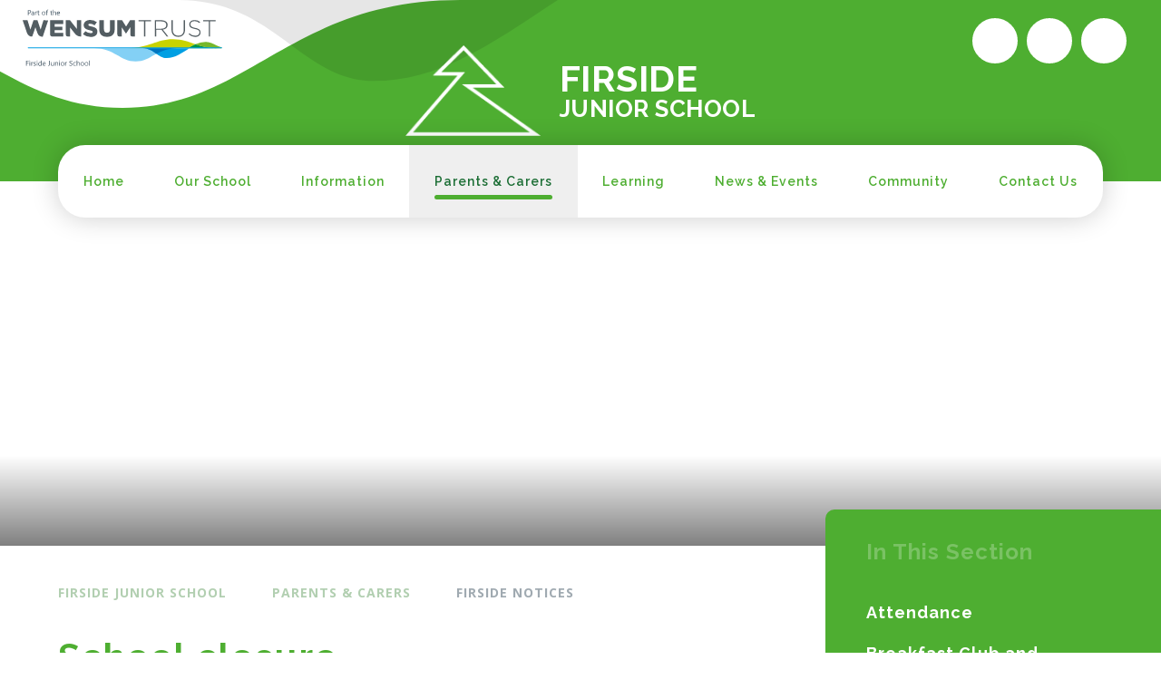

--- FILE ---
content_type: text/html
request_url: https://www.wensumtrust.org.uk/firsidejunior/parents-and-carers/firside-notices/school-closure
body_size: 45625
content:

<!DOCTYPE html>
<!--[if IE 7]><html class="no-ios no-js lte-ie9 lte-ie8 lte-ie7" lang="en" xml:lang="en"><![endif]-->
<!--[if IE 8]><html class="no-ios no-js lte-ie9 lte-ie8"  lang="en" xml:lang="en"><![endif]-->
<!--[if IE 9]><html class="no-ios no-js lte-ie9"  lang="en" xml:lang="en"><![endif]-->
<!--[if !IE]><!--> <html class="no-ios no-js"  lang="en" xml:lang="en"><!--<![endif]-->
	<head>
		<meta http-equiv="X-UA-Compatible" content="IE=edge" />
		<meta http-equiv="content-type" content="text/html; charset=utf-8"/>
		
		<link rel="canonical" href="https://www.wensumtrust.org.uk/firsidejunior/parents-and-carers/firside-notices/school-closure">
		<script>window.FontAwesomeConfig = {showMissingIcons: false};</script><link rel="stylesheet" media="screen" href="https://cdn.juniperwebsites.co.uk/_includes/font-awesome/5.7.1/css/fa-web-font.css?cache=v4.6.56.3">
<script defer src="https://cdn.juniperwebsites.co.uk/_includes/font-awesome/5.7.1/js/fontawesome-all.min.js?cache=v4.6.56.3"></script>
<script defer src="https://cdn.juniperwebsites.co.uk/_includes/font-awesome/5.7.1/js/fa-v4-shims.min.js?cache=v4.6.56.3"></script>

		<title>School closure - Wensum Trust</title>
		
		<style type="text/css">
			:root {
				
				--col-pri: rgb(34, 34, 34);
				
				--col-sec: rgb(136, 136, 136);
				
			}
		</style>
		
<!--[if IE]>
<script>
console = {log:function(){return;}};
</script>
<![endif]-->

<script>
	var boolItemEditDisabled;
	var boolLanguageMode, boolLanguageEditOriginal;
	var boolViewingConnect;
	var boolConnectDashboard;
	var displayRegions = [];
	var intNewFileCount = 0;
	strItemType = "news story";
	strSubItemType = "News Story";

	var featureSupport = {
		tagging: false,
		eventTagging: false
	};
	var boolLoggedIn = false;
boolAdminMode = false;
	var boolSuperUser = false;
strCookieBarStyle = 'bar';
	intParentPageID = "1165";
	intCurrentItemID = 1716;
	intCurrentCatID = 1015;
boolIsHomePage = false;
	boolItemEditDisabled = true;
	boolLanguageEditOriginal=true;
	strCurrentLanguage='en-gb';	strFileAttachmentsUploadLocation = 'bottom';	boolViewingConnect = false;	boolConnectDashboard = false;	var objEditorComponentList = {};

</script>

<script src="https://cdn.juniperwebsites.co.uk/admin/_includes/js/mutation_events.min.js?cache=v4.6.56.3"></script>
<script src="https://cdn.juniperwebsites.co.uk/admin/_includes/js/jquery/jquery.js?cache=v4.6.56.3"></script>
<script src="https://cdn.juniperwebsites.co.uk/admin/_includes/js/jquery/jquery.prefilter.js?cache=v4.6.56.3"></script>
<script src="https://cdn.juniperwebsites.co.uk/admin/_includes/js/jquery/jquery.query.js?cache=v4.6.56.3"></script>
<script src="https://cdn.juniperwebsites.co.uk/admin/_includes/js/jquery/js.cookie.js?cache=v4.6.56.3"></script>
<script src="/_includes/editor/template-javascript.asp?cache=260112"></script>
<script src="/admin/_includes/js/functions/minified/functions.login.new.asp?cache=260112"></script>

  <script>

  </script>
<link href="https://www.wensumtrust.org.uk/feeds/news.asp?nid=1015&amp;pid=1716&lang=en" rel="alternate" type="application/rss+xml" title="Wensum Trust - News Feed"><link href="https://www.wensumtrust.org.uk/feeds/comments.asp?title=School closure&amp;storyid=1716&amp;nid=1015&amp;item=news&amp;pid=1165&lang=en" rel="alternate" type="application/rss+xml" title="Wensum Trust - School closure - Blog Post Comments"><link rel="stylesheet" media="screen" href="/_site/css/main.css?cache=260112">


	<meta name="mobile-web-app-capable" content="yes">
	<meta name="apple-mobile-web-app-capable" content="yes">
	<meta name="viewport" content="width=device-width, initial-scale=1, minimum-scale=1, maximum-scale=1">

	<link rel="author" href="/humans.txt">

	
	<link rel="icon" href="/_site/images/favicons/schools/firside.ico">
	<link rel="apple-touch-icon" href="/_site/images/favicons/schools/firside.png">
	
	
	<link href="https://fonts.googleapis.com/css?family=Open+Sans:400,400i,700,700i|Raleway:500,600,700|Cabin:400i,500,700|Dekko&display=swap" rel="stylesheet"> 

	<link rel="stylesheet" href="/_site/css/print.css" type="text/css" media="print">

	<script type="text/javascript">
	var iOS = ( navigator.userAgent.match(/(iPad|iPhone|iPod)/g) ? true : false );
	if (iOS) { $('html').removeClass('no-ios').addClass('ios'); }
	</script>
	
<meta name="google-site-verification" content="biHltw_aOIXYrQCVF5xaCdsHaVVAEkoS9w3pciAoju0" />
	

	<!--[if lt IE 9]>
	<link rel="stylesheet" href="/_site/css/ie.css" type="text/css">
	<![endif]-->


<link rel="stylesheet" media="screen" href="https://cdn.juniperwebsites.co.uk/_includes/css/content-blocks.css?cache=v4.6.56.3">
<link rel="stylesheet" media="screen" href="/_includes/css/cookie-colour.asp?cache=260112">
<link rel="stylesheet" media="screen" href="https://cdn.juniperwebsites.co.uk/_includes/css/cookies.css?cache=v4.6.56.3">
<link rel="stylesheet" media="screen" href="https://cdn.juniperwebsites.co.uk/_includes/css/cookies.advanced.css?cache=v4.6.56.3">
<link rel="stylesheet" media="screen" href="/_site/css/news.css?cache=260112">
<link rel="stylesheet" media="screen" href="https://cdn.juniperwebsites.co.uk/_includes/css/overlord.css?cache=v4.6.56.3">
<link rel="stylesheet" media="screen" href="https://cdn.juniperwebsites.co.uk/_includes/css/templates.css?cache=v4.6.56.3">
<link rel="stylesheet" media="screen" href="/_site/css/attachments.css?cache=260112">
<link rel="stylesheet" media="screen" href="/_site/css/templates.css?cache=260112">
<style>#print_me { display: none;}</style><script src="https://cdn.juniperwebsites.co.uk/admin/_includes/js/modernizr.js?cache=v4.6.56.3"></script>
<meta property="og:type" content="website" /> <meta property="og:site_name" content="Wensum Trust" /><meta property="og:title" content="School closure" /><meta property="og:image" content="https://www.wensumtrust.org.uk/_site/images/design/thumbnail.jpg" /><meta property="twitter:card" content="summary" />
</head>


    <body>


<div id="print_me"></div>
<div class="mason mason--school mason--primary mason--firside mason--inner mason--no-demo">

	<a name="header" class="header__anchor"></a>

	<!--[if lt IE 9]>
	<div class="browserwarning">You are viewing a basic version of this site. Please upgrade your browser for the full experience.</div>
	<![endif]-->

	
	
	<header class="header">
		<svg class="header__pattern" xmlns="http://www.w3.org/2000/svg" viewBox="0 0 910 175.7" preserveAspectRatio="xMinYMin meet">
			<path fill="#fff" d="M-350 0H749.9C473.7 0 406.2 175.7 200 175.7S-77.6 0-350 0"/>
			
			<path fill="#000" opacity="0.1" d="M910 0H290.7C449 0 490.5 131.8 610.3 131.8c112.1 0 203.7-69.5 297.6-130.4L910 0z"/>
			
		</svg>
		
		<a href="http://www.wensumtrust.org.uk/" class="header__trust" title="Wensum Trust" target="_blank">
			<img src="/_site/images/design/trustLogos/firside.svg" alt="" />
		</a>
		
		<a class="header__title" href="/firsidejunior">
			
			<img src="/_site/images/design/schoolLogos/firside.png" alt="" />
			<div class="header__title__text">
				<h1>Firside</h1><h1>Junior School</h1>
			</div>
			
		</a>
		
		<div class="header__links">
			<form class="header__search" method="get" action="/search/default.asp">
				<input class="inputreset" type="text" name="searchValue" placeholder="Search" />
				<input type="hidden" name="pageSearchParentID" value="9" />
				<input type="hidden" name="pid" value="9" />
				<button class="btnreset" type="submit" title="Search"><i class="far fa-search"></i></button>
			</form>
			<ul class="listreset header__links__list"><li class="header__links__item"><a href="https://www.facebook.com/pages/Firside-Junior-School/172413502791180" target="_blank" style="color:#4267b2;"><i class="fab fa-facebook-square"></i><span style="color:#4267b2;">Facebook</span></a></li><li class="header__links__item"><a href="https://www.scopay.com/login.html" target="_blank" style="color:#37c1c1;"><i class="fas fa-pound-sign"></i><span style="color:#37c1c1;">Scopay</span></a></li><li class="header__links__item header__links__item--search"><button class="btnreset" data-toggle=".mason--search" style="color:#CC0000;"><i class="far fa-search"></i><span style="color:#CC0000;">Search</span></button></li></ul>
		</div>
		<button class="btnreset menu__btn" data-toggle=".mason--menu">			
			<span class="menu__btn__text menu__btn__text--open"><i class="fal fa-bars"></i></span>
			<span class="menu__btn__text menu__btn__text--close"><i class="fal fa-times"></i></span>
		</button>
	</header>
	<section class="menu">
		<nav class="menu__container">
			<ul class="listreset menu__list"><li class="menu__item menu__item--url_1005"><a class="menu__item__link" id="url_1005" href="/page/?title=Firside+Junior+School&amp;pid=9"><span>Home</span></a><button class="menu__item__button" data-tab=".menu__item--url_1005--expand"><i class="fal fa-plus"></i></button></li><li class="menu__item menu__item--page_1103 menu__item--subitems"><a class="menu__item__link" id="page_1103" href="/firsidejunior/our-school"><span>Our School</span></a><button class="menu__item__button" data-tab=".menu__item--page_1103--expand"><i class="fal fa-plus"></i></button><ul class="menu__item__sub"><li class="menu__item menu__item--page_1418"><a class="menu__item__link" id="page_1418" href="/firsidejunior/our-school/our-governors"><span>Our Governors</span></a><button class="menu__item__button" data-tab=".menu__item--page_1418--expand"><i class="fal fa-plus"></i></button></li><li class="menu__item menu__item--page_1621"><a class="menu__item__link" id="page_1621" href="/firsidejunior/our-school/our-school-day"><span>Our School Day</span></a><button class="menu__item__button" data-tab=".menu__item--page_1621--expand"><i class="fal fa-plus"></i></button></li><li class="menu__item menu__item--page_1377"><a class="menu__item__link" id="page_1377" href="/firsidejunior/our-school/our-staff"><span>Our Staff</span></a><button class="menu__item__button" data-tab=".menu__item--page_1377--expand"><i class="fal fa-plus"></i></button></li><li class="menu__item menu__item--blog_category_1033"><a class="menu__item__link" id="blog_category_1033" href="/firsidejunior/our-school/our-vacancies"><span>Our Vacancies</span></a><button class="menu__item__button" data-tab=".menu__item--blog_category_1033--expand"><i class="fal fa-plus"></i></button></li><li class="menu__item menu__item--page_2328"><a class="menu__item__link" id="page_2328" href="/firsidejunior/our-school/our-vision-and-values"><span>Our Vision &amp; Values</span></a><button class="menu__item__button" data-tab=".menu__item--page_2328--expand"><i class="fal fa-plus"></i></button></li><li class="menu__item menu__item--page_2254"><a class="menu__item__link" id="page_2254" href="/page/?title=Why+Work+With+Us%3F&amp;pid=2254"><span>Why Work With Us?</span></a><button class="menu__item__button" data-tab=".menu__item--page_2254--expand"><i class="fal fa-plus"></i></button></li></ul></li><li class="menu__item menu__item--page_1592 menu__item--subitems"><a class="menu__item__link" id="page_1592" href="/firsidejunior/information"><span>Information</span></a><button class="menu__item__button" data-tab=".menu__item--page_1592--expand"><i class="fal fa-plus"></i></button><ul class="menu__item__sub"><li class="menu__item menu__item--page_1107"><a class="menu__item__link" id="page_1107" href="/firsidejunior/information/admissions"><span>Admissions</span></a><button class="menu__item__button" data-tab=".menu__item--page_1107--expand"><i class="fal fa-plus"></i></button></li><li class="menu__item menu__item--page_1414"><a class="menu__item__link" id="page_1414" href="/firsidejunior/information/assessment-data"><span>Assessment Data</span></a><button class="menu__item__button" data-tab=".menu__item--page_1414--expand"><i class="fal fa-plus"></i></button></li><li class="menu__item menu__item--page_2304"><a class="menu__item__link" id="page_2304" href="/page/?title=Help+%26amp%3B+Support&amp;pid=2304"><span>Help &amp; Support</span></a><button class="menu__item__button" data-tab=".menu__item--page_2304--expand"><i class="fal fa-plus"></i></button></li><li class="menu__item menu__item--page_1961"><a class="menu__item__link" id="page_1961" href="/firsidejunior/information/join-our-school"><span>Join Our School</span></a><button class="menu__item__button" data-tab=".menu__item--page_1961--expand"><i class="fal fa-plus"></i></button></li><li class="menu__item menu__item--page_2169"><a class="menu__item__link" id="page_2169" href="/firsidejunior/information/mental-health-and-wellbeing"><span>Mental Health &amp; Wellbeing</span></a><button class="menu__item__button" data-tab=".menu__item--page_2169--expand"><i class="fal fa-plus"></i></button></li><li class="menu__item menu__item--page_1413"><a class="menu__item__link" id="page_1413" href="/firsidejunior/information/ofsted"><span>Ofsted</span></a><button class="menu__item__button" data-tab=".menu__item--page_1413--expand"><i class="fal fa-plus"></i></button></li><li class="menu__item menu__item--page_1417"><a class="menu__item__link" id="page_1417" href="/firsidejunior/information/sports-premium"><span>PE and Sport Premium</span></a><button class="menu__item__button" data-tab=".menu__item--page_1417--expand"><i class="fal fa-plus"></i></button></li><li class="menu__item menu__item--page_1416"><a class="menu__item__link" id="page_1416" href="/firsidejunior/information/pupil-premium"><span>Pupil Premium</span></a><button class="menu__item__button" data-tab=".menu__item--page_1416--expand"><i class="fal fa-plus"></i></button></li><li class="menu__item menu__item--page_2184"><a class="menu__item__link" id="page_2184" href="/firsidejunior/information/transition-2022"><span>Transition for September 2026</span></a><button class="menu__item__button" data-tab=".menu__item--page_2184--expand"><i class="fal fa-plus"></i></button></li><li class="menu__item menu__item--page_1410"><a class="menu__item__link" id="page_1410" href="/firsidejunior/information/internet-safety"><span>Safeguarding</span></a><button class="menu__item__button" data-tab=".menu__item--page_1410--expand"><i class="fal fa-plus"></i></button></li><li class="menu__item menu__item--page_1420"><a class="menu__item__link" id="page_1420" href="/firsidejunior/information/school-policies"><span>School Policies</span></a><button class="menu__item__button" data-tab=".menu__item--page_1420--expand"><i class="fal fa-plus"></i></button></li><li class="menu__item menu__item--page_1411"><a class="menu__item__link" id="page_1411" href="/firsidejunior/information/send"><span>SEND</span></a><button class="menu__item__button" data-tab=".menu__item--page_1411--expand"><i class="fal fa-plus"></i></button></li><li class="menu__item menu__item--page_2564"><a class="menu__item__link" id="page_2564" href="/firsidejunior/information/young-carers"><span>Young Carers</span></a><button class="menu__item__button" data-tab=".menu__item--page_2564--expand"><i class="fal fa-plus"></i></button></li></ul></li><li class="menu__item menu__item--page_1165 menu__item--subitems menu__item--selected"><a class="menu__item__link" id="page_1165" href="/firsidejunior/parents-and-carers"><span>Parents &amp; Carers</span></a><button class="menu__item__button" data-tab=".menu__item--page_1165--expand"><i class="fal fa-plus"></i></button><ul class="menu__item__sub"><li class="menu__item menu__item--page_1415"><a class="menu__item__link" id="page_1415" href="/firsidejunior/parents-and-carers/attendance"><span>Attendance</span></a><button class="menu__item__button" data-tab=".menu__item--page_1415--expand"><i class="fal fa-plus"></i></button></li><li class="menu__item menu__item--page_2289"><a class="menu__item__link" id="page_2289" href="/firsidejunior/parents-and-carers/breakfast-club-and-after-school-club-1"><span>Breakfast Club and After School Club</span></a><button class="menu__item__button" data-tab=".menu__item--page_2289--expand"><i class="fal fa-plus"></i></button></li><li class="menu__item menu__item--news_category_1015 menu__item--selected"><a class="menu__item__link" id="news_category_1015" href="/firsidejunior/parents-and-carers/firside-notices"><span>Firside Notices</span></a><button class="menu__item__button" data-tab=".menu__item--news_category_1015--expand"><i class="fal fa-plus"></i></button></li><li class="menu__item menu__item--page_1404"><a class="menu__item__link" id="page_1404" href="/firsidejunior/parents-and-carers/home-school-agreement"><span>Home School Agreement</span></a><button class="menu__item__button" data-tab=".menu__item--page_1404--expand"><i class="fal fa-plus"></i></button></li><li class="menu__item menu__item--url_1114"><a class="menu__item__link" id="url_1114" href="https://www.scopay.com/login.html" target="_blank" rel="external"><span>Online Payments</span></a><button class="menu__item__button" data-tab=".menu__item--url_1114--expand"><i class="fal fa-plus"></i></button></li><li class="menu__item menu__item--page_1595"><a class="menu__item__link" id="page_1595" href="/firsidejunior/parents-and-carers/school-news-app"><span>School News App</span></a><button class="menu__item__button" data-tab=".menu__item--page_1595--expand"><i class="fal fa-plus"></i></button></li><li class="menu__item menu__item--page_1401"><a class="menu__item__link" id="page_1401" href="/firsidejunior/parents-and-carers/school-lunches"><span>School Lunches</span></a><button class="menu__item__button" data-tab=".menu__item--page_1401--expand"><i class="fal fa-plus"></i></button></li><li class="menu__item menu__item--page_1400"><a class="menu__item__link" id="page_1400" href="/firsidejunior/parents-and-carers/term-dates"><span>Term Dates</span></a><button class="menu__item__button" data-tab=".menu__item--page_1400--expand"><i class="fal fa-plus"></i></button></li><li class="menu__item menu__item--page_1402"><a class="menu__item__link" id="page_1402" href="/firsidejunior/parents-and-carers/uniform"><span>Uniform</span></a><button class="menu__item__button" data-tab=".menu__item--page_1402--expand"><i class="fal fa-plus"></i></button></li><li class="menu__item menu__item--page_1403"><a class="menu__item__link" id="page_1403" href="/firsidejunior/parents-and-carers/useful-forms"><span>Useful Forms</span></a><button class="menu__item__button" data-tab=".menu__item--page_1403--expand"><i class="fal fa-plus"></i></button></li></ul></li><li class="menu__item menu__item--page_1167 menu__item--subitems"><a class="menu__item__link" id="page_1167" href="/firsidejunior/learning"><span>Learning</span></a><button class="menu__item__button" data-tab=".menu__item--page_1167--expand"><i class="fal fa-plus"></i></button><ul class="menu__item__sub"><li class="menu__item menu__item--page_1406"><a class="menu__item__link" id="page_1406" href="/firsidejunior/learning/curriculum"><span>Curriculum</span></a><button class="menu__item__button" data-tab=".menu__item--page_1406--expand"><i class="fal fa-plus"></i></button></li><li class="menu__item menu__item--page_1407"><a class="menu__item__link" id="page_1407" href="/firsidejunior/learning/homework"><span>Homework</span></a><button class="menu__item__button" data-tab=".menu__item--page_1407--expand"><i class="fal fa-plus"></i></button></li><li class="menu__item menu__item--page_1409"><a class="menu__item__link" id="page_1409" href="/firsidejunior/learning/our-teams"><span>Team Houses</span></a><button class="menu__item__button" data-tab=".menu__item--page_1409--expand"><i class="fal fa-plus"></i></button></li><li class="menu__item menu__item--page_1997"><a class="menu__item__link" id="page_1997" href="/firsidejunior/learning/remote-education"><span>Remote Education</span></a><button class="menu__item__button" data-tab=".menu__item--page_1997--expand"><i class="fal fa-plus"></i></button></li><li class="menu__item menu__item--page_1408"><a class="menu__item__link" id="page_1408" href="/firsidejunior/learning/school-council"><span>School Council</span></a><button class="menu__item__button" data-tab=".menu__item--page_1408--expand"><i class="fal fa-plus"></i></button></li><li class="menu__item menu__item--page_1423"><a class="menu__item__link" id="page_1423" href="/firsidejunior/learning/year-3"><span>Year Group Curriculum Overviews</span></a><button class="menu__item__button" data-tab=".menu__item--page_1423--expand"><i class="fal fa-plus"></i></button></li></ul></li><li class="menu__item menu__item--page_1593 menu__item--subitems"><a class="menu__item__link" id="page_1593" href="/firsidejunior/news-and-events"><span>News &amp; Events</span></a><button class="menu__item__button" data-tab=".menu__item--page_1593--expand"><i class="fal fa-plus"></i></button><ul class="menu__item__sub"><li class="menu__item menu__item--news_category_1005"><a class="menu__item__link" id="news_category_1005" href="/firsidejunior/news-and-events/firside-news"><span>Firside News</span></a><button class="menu__item__button" data-tab=".menu__item--news_category_1005--expand"><i class="fal fa-plus"></i></button></li><li class="menu__item menu__item--url_1088"><a class="menu__item__link" id="url_1088" href="/calendar/?calid=10&amp;pid=1593&amp;viewid=1088"><span>Firside Calendar</span></a><button class="menu__item__button" data-tab=".menu__item--url_1088--expand"><i class="fal fa-plus"></i></button></li><li class="menu__item menu__item--photo_gallery_20"><a class="menu__item__link" id="photo_gallery_20" href="/firsidejunior/news-and-events/gallery-20"><span>Gallery</span></a><button class="menu__item__button" data-tab=".menu__item--photo_gallery_20--expand"><i class="fal fa-plus"></i></button></li><li class="menu__item menu__item--page_1628"><a class="menu__item__link" id="page_1628" href="/firsidejunior/news-and-events/newsletters"><span>Newsletters</span></a><button class="menu__item__button" data-tab=".menu__item--page_1628--expand"><i class="fal fa-plus"></i></button></li><li class="menu__item menu__item--url_1081"><a class="menu__item__link" id="url_1081" href="/page/?title=Term+Dates&amp;pid=1400"><span>Term Dates</span></a><button class="menu__item__button" data-tab=".menu__item--url_1081--expand"><i class="fal fa-plus"></i></button></li></ul></li><li class="menu__item menu__item--page_1169 menu__item--subitems"><a class="menu__item__link" id="page_1169" href="/firsidejunior/community"><span>Community</span></a><button class="menu__item__button" data-tab=".menu__item--page_1169--expand"><i class="fal fa-plus"></i></button><ul class="menu__item__sub"><li class="menu__item menu__item--url_1108"><a class="menu__item__link" id="url_1108" href="https://wensumtrust.schoolhire.co.uk/"><span>Facility Hire</span></a><button class="menu__item__button" data-tab=".menu__item--url_1108--expand"><i class="fal fa-plus"></i></button></li><li class="menu__item menu__item--page_1422"><a class="menu__item__link" id="page_1422" href="/firsidejunior/community/friends-of-firside"><span>Friends of Firside</span></a><button class="menu__item__button" data-tab=".menu__item--page_1422--expand"><i class="fal fa-plus"></i></button></li></ul></li><li class="menu__item menu__item--page_1170"><a class="menu__item__link" id="page_1170" href="/firsidejunior/contact-us"><span>Contact Us</span></a><button class="menu__item__button" data-tab=".menu__item--page_1170--expand"><i class="fal fa-plus"></i></button></li></ul>
			<form class="menu__search" method="post" action="/search/default.asp?pid=0">
				<input class="inputreset" type="text" name="searchValue" placeholder="Search" />
				<button class="btnreset" type="submit" name="Search"><i class="far fa-search"></i></button>
			</form>
			<ul class="listreset menu__links__list"><li class="menu__links__item"><a href="https://www.facebook.com/pages/Firside-Junior-School/172413502791180" target="_blank" title="Facebook" style="color:#4267b2;"><i class="fab fa-facebook-square"></i></a></li><li class="menu__links__item"><a href="https://www.scopay.com/login.html" target="_blank" title="Scopay" style="color:#37c1c1;"><i class="fas fa-pound-sign"></i></a></li></ul>
		</nav>
	</section>

	
		<section class="hero toView" data-callback="draw">
			<div class="hero__inner">
				<ul class="listreset hero__slideshow" data-parallax="centre" data-multiplier="0.25" data-watch=".hero__inner"><li class="hero__slideshow__item"><div class="lazySlide hero__slideshow__item__img" data-src="/_site/data/files/images/slideshow/9/0BE11A4F1B668A584DFCCA1557BAB653.JPG" data-fill="true"></div></li><li class="hero__slideshow__item"><div class="lazySlide hero__slideshow__item__img" data-src="/_site/data/files/images/slideshow/9/4C90F0D84AEAD3709A3748FB04AE8591.JPG" data-fill="true"></div></li><li class="hero__slideshow__item"><div class="lazySlide hero__slideshow__item__img" data-src="/_site/data/files/images/slideshow/9/9B94B9F537752B14FC2AE64729E0CA32.jpg" data-fill="true"></div></li><li class="hero__slideshow__item"><div class="lazySlide hero__slideshow__item__img" data-src="/_site/data/files/images/slideshow/9/A698256DF91B562BC1E055F5FD80A27A.JPG" data-fill="true"></div></li><li class="hero__slideshow__item"><div class="lazySlide hero__slideshow__item__img" data-src="/_site/data/files/images/slideshow/9/EAA80B4C43A042A8FB0CBAA8A53447C6.JPG" data-fill="true"></div></li></ul>

				<svg class="hero__pattern" xmlns="http://www.w3.org/2000/svg" viewBox="0 0 716.66 102.26" preserveAspectRatio="xMinYMax meet">
					
					<path class="lgPath fillTer" d="M716.66 100.76H95.44c156 0 194.13-99.26 310.61-99.26s156.74 99.26 310.61 99.26" />
					<path class="midPath fillPri" d="M5.06 100.76h349.72c-89.4 0-112.8-74.45-180.48-74.45C111 26.31 59.24 65.59 6.24 100z"/>
					<path class="smlPath fillSec" d="M354.78 100.76c-48 0-77-21.48-104-41.37-40 21.78-86 41.37-155.32 41.37h259.32z"/>
					
				</svg>
				
			</div>
		</section>
		
	<main class="main">
		
		<div class="main__topPattern toView" data-callback="draw">
			<svg xmlns="http://www.w3.org/2000/svg" viewBox="0 0 711.66 102.26" preserveAspectRatio="xMaxYMax meet">
				
				<path class="lgPath fillTer" d="M716.66 100.76H95.44c156 0 194.13-99.26 310.61-99.26s156.74 99.26 310.61 99.26"/>
				<path class="midPath fillPri" d="M5.06 100.76h349.72c-89.4 0-112.8-74.45-180.48-74.45C111 26.31 59.24 65.59 6.24 100z"/>
				<path class="smlPath fillSec" d="M354.78 100.76c-48 0-77-21.48-104-41.37-40 21.78-86 41.37-155.32 41.37h259.32z"/>
				
			</svg>
		</div>
		<div class="content content--news_story"><ul class="content__path"><li class="content__path__item content__path__item--page_1"><a class="content__path__item__link" href="/">Wensum Trust</a><span class="content__path__item__sep"><i class="far fa-angle-right"></i></span></li><li class="content__path__item content__path__item--page_9 content__path__item--selected"><a class="content__path__item__link" href="/firsidejunior">Firside Junior School</a><span class="content__path__item__sep"><i class="far fa-angle-right"></i></span></li><li class="content__path__item content__path__item--page_1165 content__path__item--selected"><a class="content__path__item__link" href="/firsidejunior/parents-and-carers">Parents &amp; Carers</a><span class="content__path__item__sep"><i class="far fa-angle-right"></i></span></li><li class="content__path__item content__path__item--news_category_1015 content__path__item--selected"><a class="content__path__item__link" href="/firsidejunior/parents-and-carers/firside-notices">Firside Notices</a><span class="content__path__item__sep"><i class="far fa-angle-right"></i></span></li></ul><h1 class="content__title" id="itemTitle">School closure</h1>
		<div class="content__region"><div class="content__news__main"><p>Please be advised that the school will not be open today due to snow. Home learning in place for all pupils.</p>
</div></div><div class="content__share"><ul class="content__share__list"><li class="content__share__list__icon content__share__list__icon--email hex--email"><a href="mailto:?subject=School%20closure&amp;body=http%3A%2F%2Fwww%2Ewensumtrust%2Eorg%2Euk%2Ffirsidejunior%2Fparents%2Dand%2Dcarers%2Ffirside%2Dnotices%2Fschool%2Dclosure" target="_blank"><i class="fa fa-envelope-o"></i></a></li><li class="content__share__list__icon content__share__list__icon--facebook hex--facebook"><a href="https://www.facebook.com/sharer.php?u=http%3A%2F%2Fwww%2Ewensumtrust%2Eorg%2Euk%2Ffirsidejunior%2Fparents%2Dand%2Dcarers%2Ffirside%2Dnotices%2Fschool%2Dclosure" target="_blank"><i class="fa fa-facebook-square"></i></a></li><li class="content__share__list__icon content__share__list__icon--x hex--x"><a href="https://x.com/intent/post?url=http%3A%2F%2Fwww%2Ewensumtrust%2Eorg%2Euk%2Ffirsidejunior%2Fparents%2Dand%2Dcarers%2Ffirside%2Dnotices%2Fschool%2Dclosure" target="_blank"><svg aria-hidden='true' role='img' xmlns='http://www.w3.org/2000/svg' viewBox='0 0 512 512'><path fill='currentColor' d='M389.2 48h70.6L305.6 224.2 487 464H345L233.7 318.6 106.5 464H35.8L200.7 275.5 26.8 48H172.4L272.9 180.9 389.2 48zM364.4 421.8h39.1L151.1 88h-42L364.4 421.8z'/></svg></a></li><li class="content__share__list__icon content__share__list__icon--linkedin hex--linkedin"><a href="https://www.linkedin.com/shareArticle?mini=true&url=http%3A%2F%2Fwww%2Ewensumtrust%2Eorg%2Euk%2Ffirsidejunior%2Fparents%2Dand%2Dcarers%2Ffirside%2Dnotices%2Fschool%2Dclosure&title=School%20closure" target="_blank"><i class="fa fa-linkedin-square"></i></a></li></ul>
<script>
	function loadmore(ele, event) {
		event.preventDefault();
		$.ajax({
			url: $(ele).attr('href'),
			dataType: "JSON",

			success: function(data) {
				$('.content__news__list').append(data.newsStories);
				if (data.moreLink) {
					$(ele).replaceWith(data.moreLink.replace(/&amp;/g, '&'));
				} else {
					$(ele).remove();
				}
			}
		});
	}
</script>
			</div>
			
			
		</div>
		
		<nav class="subnav">
			
			<h2 class="subnav__title">In This Section</h2>
			<ul class="subnav__list"><li class="subnav__list__item subnav__list__item--page_1415"><a class="subnav__list__item__link" id="page_1415" href="/firsidejunior/parents-and-carers/attendance"><i class="fas fa-caret-right"></i><span>Attendance</span></a></li><li class="subnav__list__item subnav__list__item--page_2289"><a class="subnav__list__item__link" id="page_2289" href="/firsidejunior/parents-and-carers/breakfast-club-and-after-school-club-1"><i class="fas fa-caret-right"></i><span>Breakfast Club and After School Club</span></a></li><li class="subnav__list__item subnav__list__item--news_category_1015 subnav__list__item--selected"><a class="subnav__list__item__link" id="news_category_1015" href="/firsidejunior/parents-and-carers/firside-notices"><i class="fas fa-caret-right"></i><span>Firside Notices</span></a></li><li class="subnav__list__item subnav__list__item--page_1404"><a class="subnav__list__item__link" id="page_1404" href="/firsidejunior/parents-and-carers/home-school-agreement"><i class="fas fa-caret-right"></i><span>Home School Agreement</span></a></li><li class="subnav__list__item subnav__list__item--url_1114"><a class="subnav__list__item__link" id="url_1114" href="https://www.scopay.com/login.html" target="_blank" rel="external"><i class="fas fa-caret-right"></i><span>Online Payments</span></a></li><li class="subnav__list__item subnav__list__item--page_1595"><a class="subnav__list__item__link" id="page_1595" href="/firsidejunior/parents-and-carers/school-news-app"><i class="fas fa-caret-right"></i><span>School News App</span></a></li><li class="subnav__list__item subnav__list__item--page_1401"><a class="subnav__list__item__link" id="page_1401" href="/firsidejunior/parents-and-carers/school-lunches"><i class="fas fa-caret-right"></i><span>School Lunches</span></a></li><li class="subnav__list__item subnav__list__item--page_1400"><a class="subnav__list__item__link" id="page_1400" href="/firsidejunior/parents-and-carers/term-dates"><i class="fas fa-caret-right"></i><span>Term Dates</span></a></li><li class="subnav__list__item subnav__list__item--page_1402"><a class="subnav__list__item__link" id="page_1402" href="/firsidejunior/parents-and-carers/uniform"><i class="fas fa-caret-right"></i><span>Uniform</span></a></li><li class="subnav__list__item subnav__list__item--page_1403"><a class="subnav__list__item__link" id="page_1403" href="/firsidejunior/parents-and-carers/useful-forms"><i class="fas fa-caret-right"></i><span>Useful Forms</span></a></li></ul>
			<div class="subnav__overflow">
				<svg class="subnav__pattern" xmlns="http://www.w3.org/2000/svg" viewBox="0 0 605.06 85.93" preserveAspectRatio="xMidYMax meet">
					<defs>
						<style>
						.b{fill:none;stroke:#fff;stroke-width:2px}
						</style>
					</defs>
					<path d="M605.06 84.93H79.8C211.72 84.93 243.94 1 342.43 1S475 84.93 605.06 84.93" class="b"/>
					<path d="M3.37 84.93h295.7c-75.58 0-95.36-62.93-152.6-62.93C92.93 22 49.2 55.19 4.38 84.27z" class="b"/>
					<path d="M299.08 84.93c-40.61 0-65.11-18.16-88-35-33.8 18.41-72.72 35-131.33 35h219.33z" class="b"/>
				</svg>
			</div>
		</nav>
		
		<div class="main__botPattern toView" data-callback="draw">
			<svg xmlns="http://www.w3.org/2000/svg" viewBox="0 0 1753.63 158.6" preserveAspectRatio="xMidYMax meet">
				<g opacity=".5">
					
					<path d="M0 157.59h525.26c-131.92 0-164.14-83.92-262.63-83.92S130.1 157.59 0 157.59" class="strokePri" stroke-dasharray="1084" stroke-dashoffset="1084" />
					<path d="M601.68 157.59H306c75.59 0 95.37-62.94 152.6-62.94 53.54 0 97.28 33.21 142.1 62.29z" class="strokePri" stroke-dasharray="623" stroke-dashoffset="623"/>
					<path d="M306 157.59c40.61 0 65.11-18.16 88-35 33.8 18.41 72.72 35 131.32 35H306z" class="strokePri" stroke-dasharray="453.5" stroke-dashoffset="453.5" />
					
				</g>		
				<g opacity=".15">
					<path d="M1753.63 157.59h-980C1019.73 157.59 1079.85 1 1263.6 1s247.28 156.59 490 156.59" class="strokeTer" stroke-dasharray="2023" stroke-dashoffset="2023"/>
					<path d="M631 157.59h551.73c-141 0-178-117.44-284.73-117.44-99.92 0-181.52 62-265.13 116.22z" class="strokeTer" stroke-dasharray="1162" stroke-dashoffset="1162"/>
					<path d="M1182.74 157.59c-75.77 0-121.49-33.88-164.13-65.25-63.07 34.34-135.68 65.26-245 65.26h409.16z" class="strokeTer" stroke-dasharray="846" stroke-dashoffset="846"/>
				</g>
			</svg>
		</div>
		
	</main>
	

	<footer class="footer">
		<a class="footer__trust" href="http://www.wensumtrust.org.uk/" target="_blank">
			
			<div class="footer__trust__top">
				<svg class="footer__center" xmlns="http://www.w3.org/2000/svg" viewBox="0 0 50 15.6">
					<path fill="#fff" d="M50,.2C49,.1,47.9,0,46.9,0A23.15,23.15,0,0,0,25,15.6,23.06,23.06,0,0,0,3.1,0C2.1.1,1,.1,0,.3" />
				</svg>
				<img class="footer__trust__logo" src="/_site/images/design/footerlogo.svg" alt="We are part of... Wensum Trust" />
			</div>
			
			<div class="footer__trust__bot">
				<svg class="footer__center" xmlns="http://www.w3.org/2000/svg" viewBox="0 0 50 15.6">
					
					<path fill="#DFEBF6" d="M50,.2C49,.1,47.9,0,46.9,0A23.15,23.15,0,0,0,25,15.6,23.06,23.06,0,0,0,3.1,0C2.1.1,1,.1,0,.3" />
					
				</svg>
				<span class="footer__trust__slogan">For Children, Families and Communities</span>
			</div>
		</a>
		<div class="footer__top">
			<div class="footer__contact">
				
				<div class="footer__contact__row">
					<p id="address"><a href="https://www.google.com/maps/search/?api=1&query=Firside Junior School, Middleton’s Lane, Hellesdon, Norwich, Norfolk NR6 5NF" target="_blank">Middleton’s Lane, Hellesdon, Norwich, Norfolk NR6 5NF</a></p>
				</div>
				<div class="footer__contact__row">
					<p id="phone"><a href="tel:01603 426550">01603 426550</a></p>
					<p id="email"><a href="mailto:office@firside.norfolk.sch.uk">office@firside.norfolk.sch.uk</a></p>
				</div>
				
			</div>
			<div class="footer__logos">
			
				<a class="lazy footer__ceop" href="https://www.ceop.police.uk/" target="_blank" data-src="/_site/images/design/ceop.gif" title="Click CEOP - Advice, Help, Report"></a>
			
			</div>
			
			
		</div>
		<div class="footer__bot">
			<p>&copy; 2026&nbsp;Wensum Trust</p>
			<span class="footer__seperator">&bull;</span>
			<p>School Website Design by <a rel="nofollow" target="_blank" href="https://websites.junipereducation.org/"> e4education</a></p>
			<span class="footer__seperator">&bull;</span>
			<p><a href="https://www.wensumtrust.org.uk/accessibility.asp?level=high-vis&amp;item=news_story_1716" title="This link will display the current page in high visibility mode, suitable for screen reader software">High Visibility Version</a></p>
			<span class="footer__seperator">&bull;</span>
			<p><a href="https://www.wensumtrust.org.uk/accessibility-statement/">Accessibility Statement</a></p>
			<span class="footer__seperator">&bull;</span>
			<p><a href="https://www.wensumtrust.org.uk/sitemap/">Sitemap</a></p>
			<span class="footer__seperator">&bull;</span>
			<p><a href="/privacy-cookies/">Privacy Policy</a></p>
			<span class="footer__seperator">&bull;</span>
			<p><a href="#" id="cookie_settings" role="button" title="Cookie Settings" aria-label="Cookie Settings">Cookie Settings</a>
<script>
	$(document).ready(function() {
		$('#cookie_settings').on('click', function(event) { 
			event.preventDefault();
			$('.cookie_information__icon').trigger('click');
		});
	}); 
</script></p>
		</div>
	</footer>
</div>

<script src="/_includes/js/mason.js"></script>
<script src="/_site/js/min/jquery.cycle2.min.js"></script>
<script src="/_site/js/min/functions.min.js"></script>
<script src="/_site/js/min/scripts.min.js"></script>
<script src="https://cdn.juniperwebsites.co.uk/admin/_includes/js/functions/minified/functions.dialog.js?cache=v4.6.56.3"></script>
<div class="cookie_information cookie_information--bar cookie_information--bottom cookie_information--left cookie_information--active"> <div class="cookie_information__icon_container "> <div class="cookie_information__icon " role="button" title="Cookie Settings" aria-label="Toggle Cookie Settings"><i class="fa fa-exclamation" aria-hidden="true"></i></div> <div class="cookie_information__hex "></div> </div> <div class="cookie_information__inner"> <div class="cookie_information__hex cookie_information__hex--large"></div> <div class="cookie_information__info"> <p class="cookie_information_heading">Cookie Policy</p> <article>This site uses cookies to store information on your computer. <a href="/privacy-cookies" title="See cookie policy">Click here for more information</a><div class="cookie_information__buttons"><button class="cookie_information__button " data-type="allow" title="Allow" aria-label="Allow">Allow</button><button class="cookie_information__button  " data-type="deny" title="Deny" aria-label="Deny">Deny</button></div></article> </div> <button class="cookie_information__close" title="Close" aria-label="Close"> <i class="fa fa-times" aria-hidden="true"></i> </button> </div></div>

<script>
    var strDialogTitle = 'Cookie Settings',
        strDialogSaveButton = 'Save',
        strDialogRevokeButton = 'Revoke';

    $(document).ready(function(){
        $('.cookie_information__icon, .cookie_information__close').on('click', function() {
            $('.cookie_information').toggleClass('cookie_information--active');
        });

        if ($.cookie.allowed()) {
            $('.cookie_information__icon_container').addClass('cookie_information__icon_container--hidden');
            $('.cookie_information').removeClass('cookie_information--active');
        }

        $(document).on('click', '.cookie_information__button', function() {
            var strType = $(this).data('type');
            if (strType === 'settings') {
                openCookieSettings();
            } else {
                saveCookiePreferences(strType, '');
            }
        });
        if (!$('.cookie_ui').length) {
            $('body').append($('<div>', {
                class: 'cookie_ui'
            }));
        }

        var openCookieSettings = function() {
            $('body').e4eDialog({
                diagTitle: strDialogTitle,
                contentClass: 'clublist--add',
                width: '500px',
                height: '90%',
                source: '/privacy-cookies/cookie-popup.asp',
                bind: false,
                appendTo: '.cookie_ui',
                buttons: [{
                    id: 'primary',
                    label: strDialogSaveButton,
                    fn: function() {
                        var arrAllowedItems = [];
                        var strType = 'allow';
                        arrAllowedItems.push('core');
                        if ($('#cookie--targeting').is(':checked')) arrAllowedItems.push('targeting');
                        if ($('#cookie--functional').is(':checked')) arrAllowedItems.push('functional');
                        if ($('#cookie--performance').is(':checked')) arrAllowedItems.push('performance');
                        if (!arrAllowedItems.length) strType = 'deny';
                        if (!arrAllowedItems.length === 4) arrAllowedItems = 'all';
                        saveCookiePreferences(strType, arrAllowedItems.join(','));
                        this.close();
                    }
                }, {
                    id: 'close',
                    
                    label: strDialogRevokeButton,
                    
                    fn: function() {
                        saveCookiePreferences('deny', '');
                        this.close();
                    }
                }]
            });
        }
        var saveCookiePreferences = function(strType, strCSVAllowedItems) {
            if (!strType) return;
            if (!strCSVAllowedItems) strCSVAllowedItems = 'all';
            $.ajax({
                'url': '/privacy-cookies/json.asp?action=updateUserPreferances',
                data: {
                    preference: strType,
                    allowItems: strCSVAllowedItems === 'all' ? '' : strCSVAllowedItems
                },
                success: function(data) {
                    var arrCSVAllowedItems = strCSVAllowedItems.split(',');
                    if (data) {
                        if ('allow' === strType && (strCSVAllowedItems === 'all' || (strCSVAllowedItems.indexOf('core') > -1 && strCSVAllowedItems.indexOf('targeting') > -1) && strCSVAllowedItems.indexOf('functional') > -1 && strCSVAllowedItems.indexOf('performance') > -1)) {
                            if ($(document).find('.no__cookies').length > 0) {
                                $(document).find('.no__cookies').each(function() {
                                    if ($(this).data('replacement')) {
                                        var replacement = $(this).data('replacement')
                                        $(this).replaceWith(replacement);
                                    } else {
                                        window.location.reload();
                                    }
                                });
                            }
                            $('.cookie_information__icon_container').addClass('cookie_information__icon_container--hidden');
                            $('.cookie_information').removeClass('cookie_information--active');
                            $('.cookie_information__info').find('article').replaceWith(data);
                        } else {
                            $('.cookie_information__info').find('article').replaceWith(data);
                            if(strType === 'dontSave' || strType === 'save') {
                                $('.cookie_information').removeClass('cookie_information--active');
                            } else if(strType === 'deny') {
                                $('.cookie_information').addClass('cookie_information--active');
                            } else {
                                $('.cookie_information').removeClass('cookie_information--active');
                            }
                        }
                    }
                }
            });
        }
    });
</script><script>
var loadedJS = {"https://cdn.juniperwebsites.co.uk/_includes/font-awesome/5.7.1/js/fontawesome-all.min.js": true,"https://cdn.juniperwebsites.co.uk/_includes/font-awesome/5.7.1/js/fa-v4-shims.min.js": true,"https://cdn.juniperwebsites.co.uk/admin/_includes/js/mutation_events.min.js": true,"https://cdn.juniperwebsites.co.uk/admin/_includes/js/jquery/jquery.js": true,"https://cdn.juniperwebsites.co.uk/admin/_includes/js/jquery/jquery.prefilter.js": true,"https://cdn.juniperwebsites.co.uk/admin/_includes/js/jquery/jquery.query.js": true,"https://cdn.juniperwebsites.co.uk/admin/_includes/js/jquery/js.cookie.js": true,"/_includes/editor/template-javascript.asp": true,"/admin/_includes/js/functions/minified/functions.login.new.asp": true,"https://cdn.juniperwebsites.co.uk/admin/_includes/js/modernizr.js": true,"https://cdn.juniperwebsites.co.uk/admin/_includes/js/functions/minified/functions.dialog.js": true};
var loadedCSS = {"https://cdn.juniperwebsites.co.uk/_includes/font-awesome/5.7.1/css/fa-web-font.css": true,"/_site/css/main.css": true,"https://cdn.juniperwebsites.co.uk/_includes/css/content-blocks.css": true,"/_includes/css/cookie-colour.asp": true,"https://cdn.juniperwebsites.co.uk/_includes/css/cookies.css": true,"https://cdn.juniperwebsites.co.uk/_includes/css/cookies.advanced.css": true,"/_site/css/news.css": true,"https://cdn.juniperwebsites.co.uk/_includes/css/overlord.css": true,"https://cdn.juniperwebsites.co.uk/_includes/css/templates.css": true,"/_site/css/attachments.css": true,"/_site/css/templates.css": true};
</script>


</body>
</html>

--- FILE ---
content_type: text/css
request_url: https://www.wensumtrust.org.uk/_site/css/news.css?cache=260112
body_size: 5880
content:
.content__news__list{margin:30px 0 0;padding:0;list-style:none}.content__news__list__item{position:relative;width:100%;margin-bottom:30px}.content__news__list__item:after,.content__news__list__item:before{content:"";display:table}.content__news__list__item:after{clear:both}.content__news__list__item--priority_2 .content__news__list__item__info__date:before{font-family:"FontAwesome";content:'\f071';color:#fff;margin-right:15px}.content__news__list__item--priority_1 .content__news__list__item__info__date:before{font-family:"FontAwesome";content:'\f08d';color:#fff;margin-right:15px}.content__news__list__item__info__date{position:absolute;top:-20px;height:40px;line-height:40px;color:#fff;padding:0 20px;z-index:1;left:-20px;letter-spacing:1px}.mason--trust .content__news__list__item__info__date{background:#0075BE}.mason--acle .content__news__list__item__info__date{background:#85B4E0}.mason--alderman .content__news__list__item__info__date{background:#F8D548}.mason--hellesdon .content__news__list__item__info__date{background:#3987C7}.mason--hellesdonsixth .content__news__list__item__info__date{background:#00afcb}.mason--burnham .content__news__list__item__info__date{background:#074689}.mason--kinsale .content__news__list__item__info__date{background:#274686}.mason--firside .content__news__list__item__info__date{background:#4EAE31}.mason--garrick .content__news__list__item__info__date{background:#58BCB1}.mason--lodge .content__news__list__item__info__date{background:#194C9D}.mason--wells .content__news__list__item__info__date{background:#4883C3}.mason--heather .content__news__list__item__info__date{background:#2BA036}.mason--arden .content__news__list__item__info__date{background:#006600}.mason--english .content__news__list__item__info__date{background:#224f78}.mason--sport .content__news__list__item__info__date{background:#312781}.mason--kinsaleInfant .content__news__list__item__info__date{background:#FFCF35}@media (min-width:1025px){.content__news__list__item__info__date{left:-2.5%}}.content__news__list__item__info{width:100%;height:auto;background:#EFEFEF;padding:35px 5% 25px}@media (min-width:769px) and (max-width:1024px){.content__news__list__item__info{width:calc(100% - 360px)}}@media (min-width:1301px){.content__news__list__item__info{width:calc(100% - 360px)}}.content__news__list__item__info__title{text-decoration:none}.content__news__list__item__info__title h2{margin:0}.mason--trust .content__news__list__item__info__title h2{color:#0075BE}.mason--acle .content__news__list__item__info__title h2{color:#85B4E0}.mason--alderman .content__news__list__item__info__title h2{color:#F8D548}.mason--hellesdon .content__news__list__item__info__title h2{color:#3987C7}.mason--hellesdonsixth .content__news__list__item__info__title h2{color:#00afcb}.mason--burnham .content__news__list__item__info__title h2{color:#074689}.mason--kinsale .content__news__list__item__info__title h2{color:#274686}.mason--firside .content__news__list__item__info__title h2{color:#4EAE31}.mason--garrick .content__news__list__item__info__title h2{color:#58BCB1}.mason--lodge .content__news__list__item__info__title h2{color:#194C9D}.mason--wells .content__news__list__item__info__title h2{color:#4883C3}.mason--heather .content__news__list__item__info__title h2{color:#2BA036}.mason--arden .content__news__list__item__info__title h2{color:#006600}.mason--english .content__news__list__item__info__title h2{color:#224f78}.mason--sport .content__news__list__item__info__title h2{color:#312781}.mason--kinsaleInfant .content__news__list__item__info__title h2{color:#FFCF35}.content__news__list__item__info__intro{height:auto;line-height:1.8;margin:25px 0;overflow:hidden;position:relative}@media (min-width:769px) and (max-width:1024px){.content__news__list__item__info__intro{min-height:145px}}@media (min-width:1301px){.content__news__list__item__info__intro{min-height:145px}}.content__news__list__item__info__link{text-decoration:none;font-weight:700}.mason--trust .content__news__list__item__info__link{color:#0075BE}.mason--acle .content__news__list__item__info__link{color:#85B4E0}.mason--alderman .content__news__list__item__info__link{color:#F8D548}.mason--hellesdon .content__news__list__item__info__link{color:#3987C7}.mason--hellesdonsixth .content__news__list__item__info__link{color:#00afcb}.mason--burnham .content__news__list__item__info__link{color:#074689}.mason--kinsale .content__news__list__item__info__link{color:#274686}.mason--firside .content__news__list__item__info__link{color:#4EAE31}.mason--garrick .content__news__list__item__info__link{color:#58BCB1}.mason--lodge .content__news__list__item__info__link{color:#194C9D}.mason--wells .content__news__list__item__info__link{color:#4883C3}.mason--heather .content__news__list__item__info__link{color:#2BA036}.mason--arden .content__news__list__item__info__link{color:#006600}.mason--english .content__news__list__item__info__link{color:#224f78}.mason--sport .content__news__list__item__info__link{color:#312781}.mason--kinsaleInfant .content__news__list__item__info__link{color:#FFCF35}.content__news__list__item__info__link:hover{text-decoration:underline}.content__news__list__item__img{position:relative;display:block;width:100%;height:250px;overflow:hidden}@media (min-width:769px) and (max-width:1024px){.content__news__list__item__img{width:360px;position:absolute;top:0;right:0;bottom:0;height:auto}}@media (min-width:1301px){.content__news__list__item__img{width:360px;position:absolute;top:0;right:0;bottom:0;height:auto}}.content__news__archive{list-style:none;padding:0;margin:0}.content__news__archive li{display:inline-block}.content__news__archive__item{margin-bottom:10px;width:100%}.content__news__img{display:none}.mason--admin .content__news__img{display:block}.content__news__img img{width:100%}.content__news__toolbar .ui_right>.ui_button:last-child:before{content:'News '}

--- FILE ---
content_type: application/javascript
request_url: https://www.wensumtrust.org.uk/_site/js/min/scripts.min.js
body_size: 14645
content:
"use strict";function onPlayerStateChange(e){e.data==YT.PlayerState.ENDED&&($(".welcome__video").removeClass("active"),ytPlayer.destroy(),ytPlayer=void 0)}function onPlayerReady(e){e.target.playVideo()}function openYoutubeVideo(e){ytPlayer=new YT.Player("welcomeVid",{videoId:e,height:"100%",width:"100%",playerVars:{autoplay:1,controls:1,showinfo:0,loop:0,rel:0,mute:0},events:{onReady:onPlayerReady,onStateChange:onPlayerStateChange}})}function scripts(){if($(".header__links__item--search button").on("click",function(){var e=$(this).find("svg");"search"==e.attr("data-icon")?e.attr("data-icon","times"):e.attr("data-icon","search")}),blnHome){if($mason.hasClass("mason--secondary")){$(".homeBlock__item:first").remove();var e=$(".mixedFeed__list");e.children().sort(function(e,t){return+t.dataset.unix-+e.dataset.unix}).appendTo(e),loadOwlCarousel("ul.mixedFeed__list",!0,{responsiveClass:!0,autoWidth:!1,merge:!1,loop:!1,callbacks:!0,dots:!1,nav:!0,navRewind:!1,navText:["<i class='fas fa-caret-left'></i>","<i class='fas fa-caret-right'></i>"],navElement:"button",responsive:{0:{items:1,margin:20},550:{items:2,margin:20},768:{items:2,margin:55},1024:{items:3,margin:20},1301:{items:3,margin:55}}}),loadCycle("ul.events__list",!1,{speed:1e3,timeout:8e3,random:!1,pager:".events__pager",pagerTemplate:"<span/>",slides:"> li.events__item",next:".events__btn--next",prev:".events__btn--prev"})}else if(loadCycle("ul.hero__slideshow",!0,{speed:1e3,timeout:8e3,random:!0,pager:".hero__pager",pagerTemplate:"<span/>",slides:"> li.hero__slideshow__item"}),$(".hero__slideshow__txt").length){var s=function(e){$(".hero__slideshow__txt li").eq(e).addClass("active").siblings().removeClass("active")};$("ul.hero__slideshow").on("cycle-before",function(e,t,o,a,i){s($(a).index()-1)}),s(0)}if($(".welcome__videoPlay").length){var t,o,a;$(".welcome__videoPlay").on("click",function(){t=$(this).data("id"),"youtube"==(o=$(this).data("source"))?(ytPlayer?ytPlayer.playVideo():openYoutubeVideo(t),$(".welcome__video").addClass("active")):null==a?(a=new Vimeo.Player("welcomeVid",{id:t,autoplay:!0,byline:!1,playsinline:!0,portrait:!1,title:!1})).on("play",function(){$(".welcome__video").addClass("active")}):a.play()}),$(".welcome__video__close").on("click",function(){"youtube"==o?ytPlayer.pauseVideo():a.pause(),$(".welcome__video").removeClass("active")})}if($mason.hasClass("mason--trust")){loadCycle("ul.hero__facebook__list",!0,{speed:1e3,timeout:8e3,random:!0,slides:"> li.hero__facebook__item",autoHeight:"calc",pager:".hero__facebook__pager",pagerTemplate:"<span></span>"}),loadOwlCarousel("ul.news__list",!0,{responsiveClass:!0,autoWidth:!1,merge:!1,loop:!1,callbacks:!0,dots:!1,nav:!0,navRewind:!1,navText:["<i class='fas fa-caret-left'></i>","<i class='fas fa-caret-right'></i>"],navElement:"button",responsive:{0:{items:1,margin:0},414:{items:2,margin:25},1024:{items:3,margin:25}}}),$(".schools__toggle__item").on("click",function(){$(".schools__toggle__item, .schools__map, .schools__carousel").toggleClass("active"),$window.trigger("resize"),$(".schools__carousel__list").trigger("refresh.owl.carousel")}),loadOwlCarousel("ul.schools__carousel__list",!0,{responsiveClass:!0,autoWidth:!0,merge:!1,loop:!1,callbacks:!0,dots:!1,nav:!0,navRewind:!1,navText:["<i class='fas fa-caret-left'></i>","<i class='fas fa-caret-right'></i>"],navElement:"button",margin:40})}($mason.hasClass("mason--infant")||$mason.hasClass("mason--primary"))&&(loadCycle("ul.tabbedNews__list",!0,{speed:1e3,timeout:8e3,random:!1,pager:".news__pager",pagerTemplate:"<span/>",slides:"> li.tabbedNews__item",next:".tabbedNews__btn--next",prev:".tabbedNews__btn--prev"}),$mason.hasClass("mason--primary")&&$(".middle__item:first").remove(),$(".facebook__list").length&&loadCycle("ul.facebook__list",!0,{speed:1e3,timeout:8e3,random:!0,slides:"> li.facebook__item",next:".middle__btn--next",prev:".middle__btn--prev"}),$mason.hasClass("mason--english")?loadCycle("ul.twitter__list",!0,{speed:1e3,timeout:8e3,random:!0,slides:"> li.twitter__item",next:".middle__btn--next",prev:".middle__btn--prev"}):loadCycle(".middle ul",!0,{speed:1e3,timeout:8e3,random:!0,pager:".middle__pager",pagerTemplate:"<span/>",slides:"> li",next:".middle__btn--next",prev:".middle__btn--prev"}),loadCycle("ul.events__list",!1,{speed:1e3,timeout:8e3,random:!1,pager:".events__pager",pagerTemplate:"<span/>",slides:"> li.events__item",next:".events__btn--next",prev:".events__btn--prev"}))}if(blnInner){if(loadCycle("ul.hero__slideshow",!0,{speed:1e3,timeout:8e3,random:!0,slides:"> li.hero__slideshow__item"}),$(".subnav .admin__edit, .content__grid .admin__edit").each(function(){$(this).e4eDialog({width:600,height:450,showClose:!1,title:"Navigation Options",buttons:[{id:"update",label:"Update",fn:"saveChanges()",className:"primary"},"cancel"]})}),$(".content__grid__item .admin__edit").each(function(){$(this).e4eDialog({width:600,height:450,showClose:!1,title:"Link Settings",buttons:[{id:"update",label:"Update",fn:"saveChanges()",className:"primary"},"cancel"]})}),$(".facilities__select").length){var i=function(){var e=$(".facilities__item");e.hide(),e.each(function(e,t){var o=$(t),a=String(o.data("schools")).split(","),i=o.data("cat").split(",");("*"==n||-1<a.indexOf(n))&&("*"==l||-1<i.indexOf(l))&&o.show()}),$(".facilities__item:visible").length?$(".facilities__empty").hide():$(".facilities__empty").show()},n="*",l="*",c=$(".facilities__select--school");$.ajax({type:"get",url:"/_site/layout/custom_asp/schoolForm.asp",success:function(e,t,o){$.each(e,function(e,t){console.log(t),c.append('<option value="'+t.id+'">'+t.name+"</option>")})}});var r=[],_=$(".facilities__select--category");$(".facilities__item").each(function(e,t){var o=$(t).data("cat").trim().split(",");$.each(o,function(e,t){-1==r.indexOf(t)&&(r.push(t),_.append('<option value="'+t+'">'+t+"</option>"))})}),c.on("change",function(){n=$(this).val(),i()}),_.on("change",function(){l=$(this).val(),i()})}if($(".facility__header").length){var d=$(".facility__info__region[data-schools]"),p=d.data("schools").split(",").map(Number);$.ajax({type:"get",url:"/_site/layout/custom_asp/schoolForm.asp",success:function(e,t,o){$.each(e,function(e,t){-1<p.indexOf(t.id)&&d.find("ul").append("<li>"+t.name+"</li>")})}})}$mason.hasClass("mason--schoolPage")&&$.ajax({type:"get",url:"/_site/layout/custom_asp/schoolPageSelect.asp",success:function(e){console.log(!0);var t=$('.customform__field--input label:contains("School Site:")').next(),o=$('.customform__field--input label:contains("School Name:")').next(),a=t.val();t.hide(),o.parent().hide(),t.after(e),""!=a?$(".schoolPageSelect").val(a):(t.val($(".schoolPageSelect").val()),o.val($(".schoolPageSelect option:selected").text())),t.parent().on("change",".schoolPageSelect",function(){t.val($(this).val()),o.val($(this).find("option:selected").text())})}}),$mason.hasClass("mason--hubList")&&$.ajax({type:"get",url:"/_site/layout/custom_asp/hubSelect.asp",success:function(e){var t=$("#customFormField7"),o=t.val();t.hide(),$(e).insertAfter("#customFormField7"),""!=o?$(".hubSelect").val(o):t.val($(".hubSelect").val()),t.parent().on("change",".hubSelect",function(){var e=$(this).val();t.val(e)})}}),$mason.hasClass("mason--schoolList")&&$.ajax({type:"get",url:"/_site/layout/custom_asp/schoolSelect.asp",success:function(e){var t=$("#customFormField21"),o=t.val();t.hide(),$(e).insertAfter("#customFormField21"),""!=o&&(arrSelected=o.split(","),$.each(arrSelected,function(e,t){$('.schoolSelectItem input[value="'+t+'"]').attr("checked",!0)})),t.parent().on("change",".schoolSelectItem input",function(){var e="";$(".schoolSelectItem input:checked").each(function(){e=e+$(this).val()+","}),e=e.slice(0,-1),t.val(e)})}}),blnAdmin||$(".linkBlock__item img").each(function(){resizeImg(this)})}if(blnForm){if(1<$(".form__page").length){var m='<div class="steps">';$(".content__form .form__page").each(function(e){m=m+'<div class="step" data-id="'+(e+1)+'"><span>'+(e+1)+"</span></div>"}),$(".content__region .formLayout").prepend(m),$(".step:first").addClass("step--active"),$(".content__form .form__page__pagination").on("click",function(){setTimeout(function(){var e=$('.content__form .form__page[hidden!="hidden"]').index();$(".step").removeClass("step--active step--completed");for(var t=0;t<e;t++)$(".step:eq("+t+")").addClass("step--completed");$(".step:eq("+e+")").addClass("step--active")},200)})}if($(".content__form__element--list fieldset").each(function(){$(this).children().wrapAll('<div class="content__form__fieldsetFix"/>'),$(this).find(".content__form__element__opt").wrapAll('<div class="content__form__element__optWrap"/>')}),$(".content__form__element--list select:not([size])").each(function(){$(this).wrap('<div class="content__form__selectWrap" />')}),$(".content__form__element--date .form__datePicker").each(function(){$(this).wrap('<div class="content__form__dateWrap" />')}),$('.content__form__element--file input[type="file"]').each(function(){$(this).after('<div class="content__form__uploader">No File Selected</div>')}),$(".content__form__element--file").on("click",".content__form__uploader",function(){$(this).parent().find("input").trigger("click")}),$(".content__form__element--file input").on("change",function(e){var t=$(this).parent().find(".content__form__uploader"),o="";(o=this.files&&1<this.files.length?(this.getAttribute("data-multiple-caption")||"").replace("{count}",this.files.length):e.target.value.split("\\").pop())&&t.text(o)}),$(".content__form__element--rating .ratingInput").each(function(){$(this).append("<span />")}),$(".content__form__fieldsetFix legend").each(function(){var e=$(this);""!=e.html()&&"<em>*</em>"!=e.html()||e.remove()}),$(".content__form__element--facilities").length&&$(".content__form__element--school").length){var h=$(".content__form__element--facilities select");c=$(".content__form__element--school select");h.empty(),c.empty(),$.ajax({type:"get",url:"/_site/layout/custom_asp/facilitiesForm.asp",success:function(e,t,o){var a=e[0].schools.split(",").map(Number);$.each(e,function(e,t){h.append('<option value="'+t.name+'" data-school="'+t.schools+'">'+t.name+"</option>")}),$.ajax({type:"get",url:"/_site/layout/custom_asp/schoolForm.asp",success:function(e,t,o){$.each(e,function(e,t){-1<a.indexOf(t.id)?c.append('<option value="'+t.name+'" data-school="'+t.id+'">'+t.name+"</option>"):c.append('<option value="'+t.name+'" data-school="'+t.id+'" hidden>'+t.name+"</option>")}),h.on("change",function(){var a=String($(this).find(":selected").data("school")).split(",").map(Number);c.find("option").each(function(e,t){var o=$(t);-1<a.indexOf(parseInt(o.data("school")))?o.attr("hidden",!1):o.attr("hidden",!0)}),c.val(c.find('option:not([hidden="hidden"]):first').val())})},error:function(e,t,o){c.append('<option value="error">Error: '+o+"</option>")}})},error:function(e,t,o){h.append('<option value="error">Error: '+o+"</option>"),c.append('<option value="error">Error: '+o+"</option>")}})}}}function draw(e){$(e).addClass("drawIn")}function customScroll(e){var t=160;$(".urgent").length&&(t=245),t<e?$mason.addClass("mason--fixed"):$mason.removeClass("mason--fixed")}function mapLoaded(e){gMap=e,schoolBounds=new google.maps.LatLngBounds,$(".schools__carousel__item").each(function(e,t){var o=$(t),a=o.data("map").split(","),i=new google.maps.Marker({position:new google.maps.LatLng(parseFloat(a[0]),parseFloat(a[1])),title:o.data("name"),hub:o.data("hub"),id:parseInt(o.data("id")),optimized:!1,shadow:!1,icon:{path:"M18.85,48a4.86,4.86,0,0,1-3.71-1.72C9.48,39.66,0,27.36,0,19.38,0,8.69,8.46,0,18.85,0S37.71,8.69,37.71,19.38c0,8-9.49,20.27-15.14,26.9A4.88,4.88,0,0,1,18.85,48Z",fillOpacity:1,strokeWeight:0,anchor:new google.maps.Point(19,48),size:new google.maps.Size(38,48),scaledSize:new google.maps.Size(38,48),origin:new google.maps.Point(0,0),scale:1,zIndex:100,fillColor:$('.schools__map__overlay__hubs__item[data-hub="'+o.data("hub")+'"]').data("colour")}}),s=new google.maps.Marker({position:new google.maps.LatLng(parseFloat(a[0]),parseFloat(a[1])),title:o.data("name"),hub:o.data("hub"),id:parseInt(o.data("id")),optimized:!1,shadow:!0,icon:{url:"/_site/images/design/shadow.svg",anchor:new google.maps.Point(12.35,2.28),size:new google.maps.Size(24.7,5.56),scaledSize:new google.maps.Size(24.7,5.56),origin:new google.maps.Point(0,0),scale:1,zIndex:90}});$('.schools__map__overlay__hubs__item[data-hub="'+o.data("hub")+'"] .schools__map__overlay__hubs__item__schools').append('<li data-school="'+o.data("id")+'">'+o.data("name")+"</li>"),i.setMap(gMap),s.setMap(gMap),schoolBounds.extend(i.getPosition()),schoolMarkers.push(i),schoolMarkers.push(s),i.addListener("click",function(){schoolClick(i.id)})});var t=new google.maps.OverlayView;t.draw=function(){this.getPanes().markerLayer.id="markerLayer"},t.setMap(gMap),bounder(schoolBounds),$(window).on("resize",function(){bounder(schoolBounds)}),$(".schools__map__overlay__hubs__item__schools").on("click","li",function(){schoolClick($(this).data("school"))})}function bounder(e){gMap.fitBounds(e,{top:60,left:pageSize("left"),right:0,bottom:10})}function pageSize(e){return window.innerWidth/20+415}function schoolClick(o){var e=$('.schools__carousel__item[data-id="'+o+'"] h3').text(),t=$('.schools__carousel__item[data-id="'+o+'"] p').text(),a=$('.schools__carousel__item[data-id="'+o+'"] a').attr("href");$(".schools__map__overlay__school__title").text(e),$(".schools__map__overlay__school__desc").text(t),$(".schools__map__overlay--school .button__link a").attr("href",a),$(".schools__map__overlay--hubs").removeClass("active"),$(".schools__map__overlay--school").addClass("active"),$.each(schoolMarkers,function(e,t){t.shadow?t.setZIndex(90):t.id==o?(t.setIcon({path:t.icon.path,fillOpacity:1,strokeWeight:t.icon.strokeWeight,anchor:t.icon.anchor,size:t.icon.size,scaledSize:t.icon.scaledSize,origin:t.icon.origin,fillColor:t.icon.fillColor,scale:1.75}),t.setZIndex(110)):(t.setIcon({path:t.icon.path,fillOpacity:1,strokeWeight:t.icon.strokeWeight,anchor:t.icon.anchor,size:t.icon.size,scaledSize:t.icon.scaledSize,origin:t.icon.origin,fillColor:t.icon.fillColor,scale:1}),t.setZIndex(100))})}var ytPlayer,gMap,schoolBounds,markers=[],schoolMarkers=[];$(".schools__map__overlay__school__close").on("click",function(){$(".schools__map__overlay--school").removeClass("active"),$(".schools__map__overlay--hubs").addClass("active"),$.each(schoolMarkers,function(e,t){t.shadow?t.setZIndex(90):(t.setIcon({path:t.icon.path,fillOpacity:1,strokeWeight:t.icon.strokeWeight,anchor:t.icon.anchor,size:t.icon.size,scaledSize:t.icon.scaledSize,origin:t.icon.origin,fillColor:t.icon.fillColor,scale:1}),t.setZIndex(100))})});

--- FILE ---
content_type: image/svg+xml
request_url: https://www.wensumtrust.org.uk/_site/images/design/trustLogos/firside.svg
body_size: 10597
content:
<svg xmlns="http://www.w3.org/2000/svg" viewBox="0 0 222.7 67.09"><defs><style>.a{fill:#c8d300;}.b{fill:#009641;}.c{fill:#83d0f5;}.d{fill:#535d62;}.e{fill:#009fe3;}.f{fill:#0075bf;}.g{fill:#76b82a;}.h{isolation:isolate;}.i{fill:#425563;}</style></defs><title>trustlogo</title><path class="a" d="M167.7,34c-19.3,0-26,10.1-51.6,10.1h68.4a65.34,65.34,0,0,1,8.2-4.5c-7.9-2.7-14.5-5.6-25-5.6"/><path class="b" d="M184.6,44.09h34.8a75,75,0,0,1-26.5-4.5,54.88,54.88,0,0,0-8.3,4.5"/><path class="c" d="M79.7,44.09h92.8c-23.3,0-29,14.8-46.4,14.8s-23.4-14.8-46.4-14.8"/><path class="d" d="M67.2,28.29l2.8-3.4a9.44,9.44,0,0,0,6,2.2c1.4,0,2.1-.5,2.1-1.3v-.1c0-.8-.6-1.2-3.1-1.8-3.9-.9-6.9-2-6.9-5.8v.1c0-3.4,2.7-5.9,7.1-5.9a12.28,12.28,0,0,1,7.6,2.4l-2.5,3.6a9.54,9.54,0,0,0-5.1-1.8c-1.2,0-1.8.5-1.8,1.2v.1c0,.8.6,1.2,3.2,1.8,4.2.9,6.8,2.3,6.8,5.7v.1c0,3.8-3,6-7.4,6a13.68,13.68,0,0,1-8.8-3.1"/><path class="d" d="M85.5,22.89V12.59h5.2v10.2c0,2.6,1.3,3.9,3.4,3.9s3.4-1.2,3.4-3.8V12.59h5.2v10.2c0,5.9-3.4,8.5-8.6,8.5s-8.6-2.6-8.6-8.4"/><path class="d" d="M35.6,26.69v-2.9h8.8v-4H35.6v-2.9h9.7v-4.3H30.5v15.3A3.12,3.12,0,0,0,33.6,31H45.4v-4.3Z"/><path class="d" d="M119.8,12.59l-4.4,7.1-4.4-7.1h-5.4v15.9a2.48,2.48,0,0,0,2.5,2.5h2.5V20.49l4.7,7.1h.1l4.7-7.2v8.1h0a2.48,2.48,0,0,0,2.5,2.5h2.6V12.59Z"/><path class="d" d="M135.6,13.89h-6.4v-1.3h14.1v1.3h-6.4V31h-1.4V13.89Z"/><path class="d" d="M155,22.09c3.1,0,5.3-1.5,5.3-4.2h0c0-2.5-1.9-4-5.3-4h-6.3v8.3Zm-7.5-9.5h7.7a7.68,7.68,0,0,1,5.2,1.8,4.76,4.76,0,0,1,1.4,3.4v.1c0,3.1-2.3,4.8-5.4,5.2l6.1,7.8h-1.7l-5.8-7.6h-6v7.6h-1.4V12.59Z"/><path class="d" d="M166.1,23.29V12.59h1.4v10.6c0,4.3,2.3,6.8,6.2,6.8,3.7,0,6.1-2.3,6.1-6.7V12.59h1.4v10.6c0,5.3-3.1,8.1-7.5,8.1s-7.6-2.8-7.6-8"/><path class="d" d="M185.2,28.29l.9-1a8.61,8.61,0,0,0,6.6,2.7c2.8,0,4.6-1.5,4.6-3.6v-.1c0-1.9-1-3.1-5.2-3.9-4.4-.9-6.2-2.4-6.2-5.2h0c0-2.7,2.5-4.8,5.9-4.8a9.17,9.17,0,0,1,6.3,2.2l-.9,1.1a8.05,8.05,0,0,0-5.5-2.1c-2.7,0-4.5,1.5-4.5,3.5v.1c0,1.9,1,3.1,5.3,4s6,2.4,6,5.1v.1c0,3-2.5,5-6.1,5a11.19,11.19,0,0,1-7.2-3.1"/><path class="d" d="M207.8,13.89h-6.4v-1.3h14.1v1.3h-6.4V31h-1.4V13.89Z"/><path class="d" d="M65.4,14h0v-1.4h-5v9.7l-2.9-3.7-4.7-6H48v15.9A2.59,2.59,0,0,0,50.4,31H53V20.89l5.2,6.6h0a8.29,8.29,0,0,0,6.5,3.4h.6L65.4,14Z"/><path class="d" d="M23.2,12.59l-1.9,6.2L20,23.19l-3.5-10.6H12.1L8.6,23.19,5.4,12.59H0l4.7,14.1h0l.1.2h0A6.13,6.13,0,0,0,10.6,31h0l.1-.2,3.5-10.3.7,2.1,1.5,4.2.1.3h0a6.42,6.42,0,0,0,5.8,4.1h.1l6.1-18.5Z"/><path class="e" d="M186,44.09H133.8c13.4,0,16.8,11.1,27,11.1,9.5,0,17.2-5.9,25.1-11Z"/><path class="f" d="M133.8,44.09c7.2,0,11.5,3.2,15.5,6.2a45.81,45.81,0,0,1,23.2-6.2Z"/><path class="g" d="M222.1,43.09c-7.1-1.9-10.7-6-18-6.1a28.44,28.44,0,0,0-11.4,2.7,75,75,0,0,0,26.5,4.5H222Z"/><path class="e" d="M222.2,44.09H6.1a.54.54,0,0,1-.5-.5.47.47,0,0,1,.5-.5H222.2a.54.54,0,0,1,.5.5c-.1.3-.3.5-.5.5"/><g class="h"><path class="i" d="M6.72,58.79H4.53v1.94h2v.59h-2V63.8H3.88V58.2H6.72Z"/><path class="i" d="M8,58.79A.42.42,0,1,1,8,58a.4.4,0,0,1,.29.12.38.38,0,0,1,.13.3.36.36,0,0,1-.13.29A.37.37,0,0,1,8,58.79Zm.31,5H7.7v-4h.64Z"/><path class="i" d="M11.72,60.45a.74.74,0,0,0-.48-.13.81.81,0,0,0-.69.39,1.79,1.79,0,0,0-.27,1v2H9.64v-4h.64v.83h0a1.3,1.3,0,0,1,.42-.66,1,1,0,0,1,.63-.24.94.94,0,0,1,.38.06Z"/><path class="i" d="M12.17,63.66V63a1.91,1.91,0,0,0,1.16.39q.84,0,.84-.57a.5.5,0,0,0-.07-.27,1,1,0,0,0-.2-.2l-.29-.15L13.26,62a3,3,0,0,1-.47-.22,1.47,1.47,0,0,1-.34-.24,1,1,0,0,1-.2-.3,1,1,0,0,1-.07-.41,1,1,0,0,1,.13-.49,1.2,1.2,0,0,1,.34-.37,1.62,1.62,0,0,1,.5-.22,2.1,2.1,0,0,1,.56-.07,2.27,2.27,0,0,1,.93.18v.65a1.74,1.74,0,0,0-1-.29,1.15,1.15,0,0,0-.33,0,.59.59,0,0,0-.24.11.46.46,0,0,0-.16.18.46.46,0,0,0-.06.23.53.53,0,0,0,.06.26.56.56,0,0,0,.16.19,1.63,1.63,0,0,0,.27.15l.35.14.48.21a1.61,1.61,0,0,1,.36.24,1.14,1.14,0,0,1,.23.31,1.12,1.12,0,0,1-.05.94,1.33,1.33,0,0,1-.35.36,1.45,1.45,0,0,1-.51.21,2.35,2.35,0,0,1-.6.07A2.28,2.28,0,0,1,12.17,63.66Z"/><path class="i" d="M16.14,58.79a.38.38,0,0,1-.29-.12.44.44,0,0,1,0-.6.38.38,0,0,1,.29-.12.41.41,0,0,1,.42.42.38.38,0,0,1-.12.29A.38.38,0,0,1,16.14,58.79Zm.31,5h-.64v-4h.64Z"/><path class="i" d="M21.16,63.8h-.64v-.68h0a1.62,1.62,0,0,1-2.58.24,2.23,2.23,0,0,1-.45-1.47A2.37,2.37,0,0,1,18,60.3a1.65,1.65,0,0,1,1.33-.59,1.27,1.27,0,0,1,1.2.65h0V57.88h.64ZM20.52,62V61.4a1.13,1.13,0,0,0-.32-.82,1.07,1.07,0,0,0-.81-.33,1.09,1.09,0,0,0-.92.43,1.82,1.82,0,0,0-.34,1.18,1.75,1.75,0,0,0,.32,1.1,1.16,1.16,0,0,0,1.74,0A1.45,1.45,0,0,0,20.52,62Z"/><path class="i" d="M25.67,62H22.85a1.47,1.47,0,0,0,.36,1,1.24,1.24,0,0,0,.94.37,2,2,0,0,0,1.25-.45v.6a2.3,2.3,0,0,1-1.4.38,1.7,1.7,0,0,1-1.33-.54,2.23,2.23,0,0,1-.48-1.53,2.18,2.18,0,0,1,.53-1.53A1.69,1.69,0,0,1,24,59.71a1.51,1.51,0,0,1,1.21.5,2.11,2.11,0,0,1,.43,1.42ZM25,61.42a1.29,1.29,0,0,0-.27-.87.93.93,0,0,0-.73-.3,1,1,0,0,0-.77.32,1.5,1.5,0,0,0-.39.85Z"/><path class="i" d="M30.35,61.79a2.51,2.51,0,0,1-.42,1.55,1.34,1.34,0,0,1-1.13.55,1.38,1.38,0,0,1-.54-.09v-.65a.94.94,0,0,0,.55.15c.59,0,.89-.5.89-1.5V58.2h.65Z"/><path class="i" d="M34.92,63.8h-.64v-.63h0a1.33,1.33,0,0,1-1.24.72c-1,0-1.43-.56-1.43-1.7V59.8h.64v2.29c0,.84.32,1.27,1,1.27A1,1,0,0,0,34,63a1.32,1.32,0,0,0,.3-.9V59.8h.64Z"/><path class="i" d="M39.54,63.8H38.9V61.52c0-.85-.31-1.27-.93-1.27a1,1,0,0,0-.8.36,1.32,1.32,0,0,0-.31.91V63.8h-.64v-4h.64v.66h0a1.46,1.46,0,0,1,1.32-.75,1.23,1.23,0,0,1,1,.42,1.9,1.9,0,0,1,.35,1.23Z"/><path class="i" d="M41.07,58.79a.4.4,0,0,1-.29-.12.44.44,0,0,1,0-.6.4.4,0,0,1,.29-.12.41.41,0,0,1,.42.42.38.38,0,0,1-.12.29A.38.38,0,0,1,41.07,58.79Zm.32,5h-.65v-4h.65Z"/><path class="i" d="M44.35,63.89a1.82,1.82,0,0,1-1.41-.56,2.08,2.08,0,0,1-.53-1.48A2.17,2.17,0,0,1,43,60.27a2,2,0,0,1,1.49-.56,1.77,1.77,0,0,1,1.39.55,2.49,2.49,0,0,1,0,3.06A1.94,1.94,0,0,1,44.35,63.89Zm0-3.64a1.23,1.23,0,0,0-1,.42,1.76,1.76,0,0,0-.36,1.15A1.67,1.67,0,0,0,43.43,63a1.23,1.23,0,0,0,1,.41,1.2,1.2,0,0,0,1-.41,1.76,1.76,0,0,0,.33-1.14,1.8,1.8,0,0,0-.33-1.16A1.19,1.19,0,0,0,44.4,60.25Z"/><path class="i" d="M49.46,60.45a.79.79,0,0,0-.49-.13.81.81,0,0,0-.68.39,1.72,1.72,0,0,0-.28,1v2h-.64v-4H48v.83h0a1.36,1.36,0,0,1,.41-.66,1,1,0,0,1,.63-.24,1,1,0,0,1,.39.06Z"/><path class="i" d="M52.17,63.57V62.8a1.41,1.41,0,0,0,.31.21,2.78,2.78,0,0,0,.4.16,2.73,2.73,0,0,0,.41.1l.38,0a1.47,1.47,0,0,0,.9-.22.77.77,0,0,0,.3-.65.71.71,0,0,0-.1-.39,1.09,1.09,0,0,0-.27-.31,2.75,2.75,0,0,0-.42-.26l-.52-.27L53,60.9a2.23,2.23,0,0,1-.44-.34,1.31,1.31,0,0,1-.3-.41,1.35,1.35,0,0,1-.11-.55,1.27,1.27,0,0,1,.17-.66,1.41,1.41,0,0,1,.44-.47,2.11,2.11,0,0,1,.63-.27,3.46,3.46,0,0,1,1.92.1V59a2.2,2.2,0,0,0-1.28-.34,2.15,2.15,0,0,0-.43,0,1.16,1.16,0,0,0-.38.15,1,1,0,0,0-.27.26.71.71,0,0,0-.11.39.81.81,0,0,0,.08.37.93.93,0,0,0,.24.29,1.92,1.92,0,0,0,.38.25l.52.26c.2.1.39.21.57.32a2.91,2.91,0,0,1,.47.36,1.5,1.5,0,0,1,.32.44,1.25,1.25,0,0,1,.12.56,1.39,1.39,0,0,1-.16.7,1.29,1.29,0,0,1-.44.46,1.78,1.78,0,0,1-.63.26,3.16,3.16,0,0,1-.76.08,2.06,2.06,0,0,1-.33,0l-.4-.06-.38-.1A1.12,1.12,0,0,1,52.17,63.57Z"/><path class="i" d="M59.32,63.62a2.12,2.12,0,0,1-1.09.27,1.82,1.82,0,0,1-1.39-.55,2,2,0,0,1-.52-1.45,2.2,2.2,0,0,1,.57-1.58,2,2,0,0,1,1.51-.6,2.12,2.12,0,0,1,.93.19v.66a1.64,1.64,0,0,0-1-.31,1.25,1.25,0,0,0-1,.44A1.65,1.65,0,0,0,57,61.84,1.61,1.61,0,0,0,57.34,63a1.29,1.29,0,0,0,1,.41,1.64,1.64,0,0,0,1-.35Z"/><path class="i" d="M63.61,63.8H63V61.5c0-.84-.31-1.25-.93-1.25a1,1,0,0,0-.79.36,1.32,1.32,0,0,0-.32.93V63.8h-.64V57.88h.64v2.58h0a1.47,1.47,0,0,1,1.32-.75c.9,0,1.35.54,1.35,1.63Z"/><path class="i" d="M66.49,63.89a1.84,1.84,0,0,1-1.42-.56,2.08,2.08,0,0,1-.53-1.48,2.22,2.22,0,0,1,.55-1.58,2,2,0,0,1,1.49-.56,1.79,1.79,0,0,1,1.4.55,2.2,2.2,0,0,1,.5,1.53,2.17,2.17,0,0,1-.54,1.53A1.91,1.91,0,0,1,66.49,63.89Zm0-3.64a1.21,1.21,0,0,0-1,.42,1.7,1.7,0,0,0-.36,1.15A1.67,1.67,0,0,0,65.56,63a1.25,1.25,0,0,0,1,.41,1.17,1.17,0,0,0,1-.41,1.76,1.76,0,0,0,.33-1.14,1.8,1.8,0,0,0-.33-1.16A1.16,1.16,0,0,0,66.53,60.25Z"/><path class="i" d="M71.17,63.89a1.82,1.82,0,0,1-1.41-.56,2.08,2.08,0,0,1-.53-1.48,2.17,2.17,0,0,1,.55-1.58,2,2,0,0,1,1.49-.56,1.77,1.77,0,0,1,1.39.55,2.49,2.49,0,0,1,0,3.06A1.92,1.92,0,0,1,71.17,63.89Zm0-3.64a1.23,1.23,0,0,0-1,.42,1.75,1.75,0,0,0-.35,1.15A1.67,1.67,0,0,0,70.25,63a1.23,1.23,0,0,0,1,.41,1.18,1.18,0,0,0,1-.41,1.76,1.76,0,0,0,.33-1.14,1.8,1.8,0,0,0-.33-1.16A1.18,1.18,0,0,0,71.22,60.25Z"/><path class="i" d="M74.83,63.8h-.64V57.88h.64Z"/></g><g class="h"><path class="i" d="M6.53,4.68V6.8H5.88V1.2H7.42a2,2,0,0,1,1.39.44A1.55,1.55,0,0,1,9.3,2.87a1.7,1.7,0,0,1-.55,1.31,2.12,2.12,0,0,1-1.48.5Zm0-2.89v2.3h.69a1.54,1.54,0,0,0,1-.31,1.1,1.1,0,0,0,.36-.88q0-1.11-1.32-1.11Z"/><path class="i" d="M12.86,6.8h-.64V6.18h0A1.33,1.33,0,0,1,11,6.89,1.32,1.32,0,0,1,10,6.58a1.08,1.08,0,0,1-.34-.84c0-.75.44-1.18,1.32-1.31l1.2-.16c0-.68-.27-1-.82-1a2,2,0,0,0-1.31.49V3.08a2.5,2.5,0,0,1,1.36-.37c.94,0,1.41.49,1.41,1.49Zm-.64-2-1,.13a1.69,1.69,0,0,0-.68.22.64.64,0,0,0-.22.56.6.6,0,0,0,.21.48.81.81,0,0,0,.55.19A1,1,0,0,0,11.91,6a1.16,1.16,0,0,0,.31-.84Z"/><path class="i" d="M16.15,3.45a.74.74,0,0,0-.48-.13.84.84,0,0,0-.69.39,1.79,1.79,0,0,0-.27,1v2h-.64v-4h.64v.83h0A1.36,1.36,0,0,1,15.14,3a1,1,0,0,1,.63-.24.91.91,0,0,1,.38.06Z"/><path class="i" d="M18.71,6.76a1.33,1.33,0,0,1-.6.13c-.7,0-1.05-.39-1.05-1.18V3.35h-.69V2.8h.69v-1l.64-.2V2.8h1v.55h-1V5.6a1,1,0,0,0,.13.58.59.59,0,0,0,.46.17.68.68,0,0,0,.42-.14Z"/><path class="i" d="M23.42,6.89A1.82,1.82,0,0,1,22,6.33a2.08,2.08,0,0,1-.53-1.48A2.17,2.17,0,0,1,22,3.27a2,2,0,0,1,1.49-.56,1.77,1.77,0,0,1,1.39.55,2.16,2.16,0,0,1,.51,1.53,2.17,2.17,0,0,1-.54,1.53A1.92,1.92,0,0,1,23.42,6.89Zm0-3.64a1.23,1.23,0,0,0-1,.42,1.75,1.75,0,0,0-.35,1.15A1.67,1.67,0,0,0,22.5,6a1.23,1.23,0,0,0,1,.41,1.18,1.18,0,0,0,1-.41,1.76,1.76,0,0,0,.33-1.14,1.8,1.8,0,0,0-.33-1.16A1.18,1.18,0,0,0,23.47,3.25Z"/><path class="i" d="M28.42,1.44a.88.88,0,0,0-.43-.1c-.45,0-.67.28-.67.84V2.8h.94v.55h-.94V6.8h-.64V3.35H26V2.8h.68V2.15a1.3,1.3,0,0,1,.37-1A1.19,1.19,0,0,1,28,.79a1.46,1.46,0,0,1,.47.07Z"/><path class="i" d="M33,6.76a1.27,1.27,0,0,1-.6.13c-.7,0-1.05-.39-1.05-1.18V3.35h-.69V2.8h.69v-1l.64-.2V2.8h1v.55H32V5.6a1,1,0,0,0,.14.58.55.55,0,0,0,.45.17A.68.68,0,0,0,33,6.21Z"/><path class="i" d="M37.17,6.8h-.64V4.5c0-.84-.31-1.25-.93-1.25a1,1,0,0,0-.79.36,1.32,1.32,0,0,0-.32.93V6.8h-.64V.88h.64V3.46h0a1.47,1.47,0,0,1,1.31-.75c.91,0,1.36.54,1.36,1.63Z"/><path class="i" d="M41.59,5H38.76a1.47,1.47,0,0,0,.36,1,1.26,1.26,0,0,0,1,.37,2,2,0,0,0,1.24-.45v.6a2.29,2.29,0,0,1-1.39.38,1.72,1.72,0,0,1-1.34-.54,2.23,2.23,0,0,1-.48-1.53,2.22,2.22,0,0,1,.53-1.53,1.69,1.69,0,0,1,1.31-.58,1.53,1.53,0,0,1,1.22.5,2.17,2.17,0,0,1,.43,1.42Zm-.66-.54a1.29,1.29,0,0,0-.27-.87.91.91,0,0,0-.73-.3,1,1,0,0,0-.77.32,1.5,1.5,0,0,0-.39.85Z"/></g></svg>